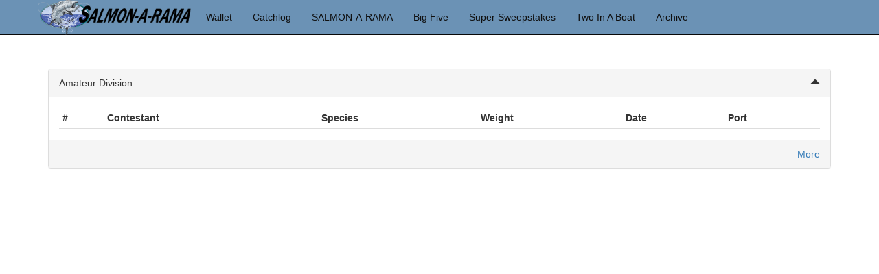

--- FILE ---
content_type: text/html; charset=UTF-8
request_url: http://standings.salmon-a-rama.com/super-sweepstakes-2010
body_size: 1750
content:
<!DOCTYPE html>
<html lang="en">

<head>
  <meta charset="utf-8">
  <meta http-equiv="X-UA-Compatible" content="IE=edge">
  <meta name="viewport" content="width=device-width, initial-scale=1.0">
  <meta name="description" content="SALMON-A-RAMA Standings">
  <meta name="author" content="">

  <title>standings - salmon-a-rama.com</title>

  <!-- Bootstrap Core CSS -->
  <link href="/css/bootstrap.min.css?1.5.0" rel="stylesheet">

  <!-- Custom CSS -->
  <link href="/css/logo-nav.css?1.5.0" rel="stylesheet">
  <link href="/css/common.css?1.5.0" rel="stylesheet">
  <link href="/css/standings.css?1.5.0" rel="stylesheet">

  <!-- HTML5 Shim and Respond.js IE8 support of HTML5 elements and media queries -->
  <!-- WARNING: Respond.js doesn't work if you view the page via file:// -->
  <!--[if lt IE 9]>
  <script src="https://oss.maxcdn.com/libs/html5shiv/3.7.0/html5shiv.js"></script>
  <script src="https://oss.maxcdn.com/libs/respond.js/1.4.2/respond.min.js"></script>
  <![endif]-->

</head>

<body>

<!-- Navigation -->
<nav class="navbar navbar-inverse navbar-fixed-top" role="navigation">
  <div class="container">
    <!-- Brand and toggle get grouped for better mobile display -->
    <div class="navbar-header">
      <button type="button" class="navbar-toggle" data-toggle="collapse" data-target="#bs-example-navbar-collapse-1">
        <span class="sr-only">Toggle navigation</span>
        <span class="icon-bar"></span>
        <span class="icon-bar"></span>
        <span class="icon-bar"></span>
      </button>
          <a class="navbar-brand" href="http://www.salmon-a-rama.com">
        <img src="/media/site-header-text-high.png" alt="SALMON-A-RAMA">
      </a>
        </div>
    <!-- Collect the nav links, forms, and other content for toggling -->
    <div class="collapse navbar-collapse" id="bs-example-navbar-collapse-1">
      <ul class="nav navbar-nav">
      <li><a href="/wallet">Wallet</a></li><li><a href="/catchlog">Catchlog</a></li><li><a href="/">SALMON-A-RAMA</a></li><li><a href="/big-five">Big Five</a></li><li><a href="/super-sweeps">Super Sweepstakes</a></li><li><a href="/two-in-a-boat">Two In A Boat</a></li><li><a href="/archive">Archive</a></li>      </ul>
    </div>
    <!-- /.navbar-collapse -->
  </div>
  <!-- /.container -->
</nav>

<!-- Page Content -->
<div class="container standings-container">
  <h3><span class="glyphicon glyphicon-refresh glyphicon-refresh-animate"></span> Getting current standings...</h3>
</div>
<!-- /.container -->

<footer class="footer">
  <div class="container"></div>
</footer>

<!-- jQuery -->
<script src="https://ajax.googleapis.com/ajax/libs/jquery/1.12.4/jquery.min.js"></script>

<!-- Bootstrap Core JavaScript -->
<script src="/js/bootstrap.min.js?1.5.0"></script>


<!-- IE Specific Unsuckifiers -->
<script src="/js/template.js?1.5.0"></script>

<!-- Page Specific JavaScript -->
<script src="/js/standings.js?1.5.0"></script>
<!-- Session data -->
<input type="hidden" id="event-id" value="2" /><input type="hidden" id="standings-id" value="" /><input type="hidden" id="contestant-ticket" value="" /><!-- Templates -->
<template id="standings-table-template">
  <div class="standings panel panel-default">
    <input class="standings-id" type="hidden" value="" />
    <input class="standings-event-id" type="hidden" value="" />
    <input class="standings-populated" type="hidden" value"false" />
    <div class="standings-heading panel-heading">
      <span class="standings-name"></span>
      <span class="standings-status glyphicon pull-right"></span>
    </div>
    <div class="standings-body panel-body table-responsive">
      <table class="table table-hover table-condensed table-striped">
        <thead class="standings-table-header">
          <tr>
            <th>#</th>
            <th class="standings-primary">PLACEHOLDER</th>
            <th class="standings-secondary hidden-xs hidden-sm hidden-md">PLACEHOLDER</th>
            <th class="standings-species">Species</th>
            <th class="standings-value">PLACEHOLDER</th>
            <th class="standings-date hidden-xs">Date</th>
            <th class="standings-port">Port</th>
          </tr>
        </thead>
        <tbody class="standings-table-body"></tbody>
      </table>
    </div>
    <div class="standings-footer panel-footer">
      <a class="standings-more standings-clickable">More</a>
    </div>

  </div>
</template>
<template id="standings-table-row-template">
  <tr class="standings-table-row standings-clickable">
    <td class="standings-position"></td>
    <td class="standings-primary"></td>
    <td class="standings-secondary hidden-xs hidden-sm hidden-md"></td>
    <td class="standings-species"></td>
    <td class="standings-value"></td>
    <td class="standings-date hidden-xs"></td>
    <td class="standings-port"></td>
  </tr>
</template>
</body>

</html>

--- FILE ---
content_type: text/css
request_url: http://standings.salmon-a-rama.com/css/logo-nav.css?1.5.0
body_size: 1793
content:
/*
 * Start Bootstrap - Logo Nav (http://startbootstrap.com/)
 * Copyright 2013-2016 Start Bootstrap
 * Licensed under MIT (https://github.com/BlackrockDigital/startbootstrap/blob/gh-pages/LICENSE)
 */

body {
    padding-top: 70px; /* Required padding for .navbar-fixed-top. Change if height of navigation changes. */
}

.navbar-fixed-top {
    background-color: #6b92b5;
}
/*
.navbar-header {
    height: 85px;
}
*/

.navbar-inverse .navbar-nav > li > a {
    color: #0f0f0f;
}

.navbar-fixed-top .nav {
    padding: 0;
}

.navbar-fixed-top .navbar-brand {
    padding: 0 15px;
}

.navbar-fixed-top .navbar-brand img {
   max-width: 230px;
}


@media(min-width:768px) {
    body {
        padding-top: 100px; /* Required padding for .navbar-fixed-top. Change if height of navigation changes. */
    }
    /*
    .navbar-fixed-top .navbar-brand {
        padding: 15px 0;
    }
    */
    .navbar-fixed-top .navbar-brand {
        padding: 0;
    }
    /*
    .navbar-fixed-top .navbar-brand img {
        max-width: none;
    }
    */
}

@media (max-width: 1200px) {
    .navbar-header {
        float: none;
    }
    .navbar-left,.navbar-right {
        float: none !important;
    }
    .navbar-toggle {
        display: block;
    }
    .navbar-collapse {
        border-top: 1px solid transparent;
        box-shadow: inset 0 1px 0 rgba(255,255,255,0.1);
    }
    .navbar-fixed-top {
        top: 0;
        border-width: 0 0 1px;
    }
    .navbar-collapse.collapse {
        display: none!important;
    }
    .navbar-nav {
        float: none!important;
        margin-top: 7.5px;
    }
    .navbar-nav>li {
        float: none;
    }
    .navbar-nav>li>a {
        padding-top: 10px;
        padding-bottom: 10px;
    }
    .collapse.in{
        display:block !important;
    }

}


--- FILE ---
content_type: text/css
request_url: http://standings.salmon-a-rama.com/css/common.css?1.5.0
body_size: 278
content:
html {
  position: relative;
  min-height: 100%;
}
body {
  /* Margin bottom by footer height */
  margin-bottom: 80px;
}

.footer {
  position: absolute;
  bottom: 0;
  width: 100%;
  /* Set the fixed height of the footer here */
  height: 60px;
  background-color: #f5f5f5;
}


--- FILE ---
content_type: text/css
request_url: http://standings.salmon-a-rama.com/css/standings.css?1.5.0
body_size: 703
content:
.standings-collapsed + .standings-collapsed {
  margin-top: -18px;
}

/*.standings-heading {
  cursor: pointer;
}*/

.standings-clickable {
  cursor: pointer;
}


/*.standings-heading-single {
  cursor: auto;
}*/

.standings-footer {
  text-align: right;
}

/*.standings-table-row {
  cursor: pointer;
}*/

.standings-value {
  text-transform: capitalize;
}


.glyphicon-refresh-animate {
  -animation: spin .7s infinite linear;
  -webkit-animation: spin2 .7s infinite linear;
}

@-webkit-keyframes spin2 {
  from { -webkit-transform: rotate(0deg);}
  to { -webkit-transform: rotate(360deg);}
}

@keyframes spin {
  from { transform: scale(1) rotate(0deg);}
  to { transform: scale(1) rotate(360deg);}
}

--- FILE ---
content_type: application/javascript
request_url: http://standings.salmon-a-rama.com/js/template.js?1.5.0
body_size: 10320
content:
/**
 * @license
 * Copyright (c) 2016 The Polymer Project Authors. All rights reserved.
 * This code may only be used under the BSD style license found at http://polymer.github.io/LICENSE.txt
 * The complete set of authors may be found at http://polymer.github.io/AUTHORS.txt
 * The complete set of contributors may be found at http://polymer.github.io/CONTRIBUTORS.txt
 * Code distributed by Google as part of the polymer project is also
 * subject to an additional IP rights grant found at http://polymer.github.io/PATENTS.txt
 */

// minimal template polyfill
(function() {

  var needsTemplate = (typeof HTMLTemplateElement === 'undefined');

  // NOTE: Patch document.importNode to work around IE11 bug that
  // casues children of a document fragment imported while
  // there is a mutation observer to not have a parentNode (!?!)
  // It's important that this is the first patch to `importNode` so that
  // dom produced for later patches is correct.
  if (/Trident/.test(navigator.userAgent)) {
    (function() {
      var Native_importNode = Document.prototype.importNode;
      Document.prototype.importNode = function() {
        var n = Native_importNode.apply(this, arguments);
        // Copy all children to a new document fragment since
        // this one may be broken
        if (n.nodeType === Node.DOCUMENT_FRAGMENT_NODE) {
          var f = this.createDocumentFragment();
          f.appendChild(n);
          return f;
        } else {
          return n;
        }
      };
    })();
  }

  // NOTE: we rely on this cloneNode not causing element upgrade.
  // This means this polyfill must load before the CE polyfill and
  // this would need to be re-worked if a browser supports native CE
  // but not <template>.
  var Native_cloneNode = Node.prototype.cloneNode;
  var Native_createElement = Document.prototype.createElement;
  var Native_importNode = Document.prototype.importNode;

  // returns true if nested templates cannot be cloned (they cannot be on
  // some impl's like Safari 8 and Edge)
  // OR if cloning a document fragment does not result in a document fragment
  var needsCloning = (function() {
    if (!needsTemplate) {
      var t = document.createElement('template');
      var t2 = document.createElement('template');
      t2.content.appendChild(document.createElement('div'));
      t.content.appendChild(t2);
      var clone = t.cloneNode(true);
      return (clone.content.childNodes.length === 0 || clone.content.firstChild.content.childNodes.length === 0
      || !(document.createDocumentFragment().cloneNode() instanceof DocumentFragment));
    }
  })();

  var TEMPLATE_TAG = 'template';
  var PolyfilledHTMLTemplateElement = function() {};

  if (needsTemplate) {

    var contentDoc = document.implementation.createHTMLDocument('template');
    var canDecorate = true;

    var templateStyle = document.createElement('style');
    templateStyle.textContent = TEMPLATE_TAG + '{display:none;}';

    var head = document.head;
    head.insertBefore(templateStyle, head.firstElementChild);

    /**
     Provides a minimal shim for the <template> element.
     */
    PolyfilledHTMLTemplateElement.prototype = Object.create(HTMLElement.prototype);


    // if elements do not have `innerHTML` on instances, then
    // templates can be patched by swizzling their prototypes.
    var canProtoPatch =
      !(document.createElement('div').hasOwnProperty('innerHTML'));

    /**
     The `decorate` method moves element children to the template's `content`.
     NOTE: there is no support for dynamically adding elements to templates.
     */
    PolyfilledHTMLTemplateElement.decorate = function(template) {
      // if the template is decorated, return fast
      if (template.content) {
        return;
      }
      template.content = contentDoc.createDocumentFragment();
      var child;
      while (child = template.firstChild) {
        template.content.appendChild(child);
      }
      // NOTE: prefer prototype patching for performance and
      // because on some browsers (IE11), re-defining `innerHTML`
      // can result in intermittent errors.
      if (canProtoPatch) {
        template.__proto__ = PolyfilledHTMLTemplateElement.prototype;
      } else {
        template.cloneNode = function(deep) {
          return PolyfilledHTMLTemplateElement._cloneNode(this, deep);
        };
        // add innerHTML to template, if possible
        // Note: this throws on Safari 7
        if (canDecorate) {
          try {
            defineInnerHTML(template);
          } catch (err) {
            canDecorate = false;
          }
        }
      }
      // bootstrap recursively
      PolyfilledHTMLTemplateElement.bootstrap(template.content);
    };

    function defineInnerHTML(obj) {
      Object.defineProperty(obj, 'innerHTML', {
        get: function() {
          var o = '';
          for (var e = this.content.firstChild; e; e = e.nextSibling) {
            o += e.outerHTML || escapeData(e.data);
          }
          return o;
        },
        set: function(text) {
          contentDoc.body.innerHTML = text;
          PolyfilledHTMLTemplateElement.bootstrap(contentDoc);
          while (this.content.firstChild) {
            this.content.removeChild(this.content.firstChild);
          }
          while (contentDoc.body.firstChild) {
            this.content.appendChild(contentDoc.body.firstChild);
          }
        },
        configurable: true
      });
    }

    defineInnerHTML(PolyfilledHTMLTemplateElement.prototype);

    /**
     The `bootstrap` method is called automatically and "fixes" all
     <template> elements in the document referenced by the `doc` argument.
     */
    PolyfilledHTMLTemplateElement.bootstrap = function(doc) {
      var templates = doc.querySelectorAll(TEMPLATE_TAG);
      for (var i=0, l=templates.length, t; (i<l) && (t=templates[i]); i++) {
        PolyfilledHTMLTemplateElement.decorate(t);
      }
    };

    // auto-bootstrapping for main document
    document.addEventListener('DOMContentLoaded', function() {
      PolyfilledHTMLTemplateElement.bootstrap(document);
    });

    // Patch document.createElement to ensure newly created templates have content
    Document.prototype.createElement = function() {
      'use strict';
      var el = Native_createElement.apply(this, arguments);
      if (el.localName === 'template') {
        PolyfilledHTMLTemplateElement.decorate(el);
      }
      return el;
    };

    var escapeDataRegExp = /[&\u00A0<>]/g;

    function escapeReplace(c) {
      switch (c) {
        case '&':
          return '&amp;';
        case '<':
          return '&lt;';
        case '>':
          return '&gt;';
        case '\u00A0':
          return '&nbsp;';
      }
    }

    function escapeData(s) {
      return s.replace(escapeDataRegExp, escapeReplace);
    }
  }

  // make cloning/importing work!
  if (needsTemplate || needsCloning) {

    PolyfilledHTMLTemplateElement._cloneNode = function(template, deep) {
      var clone = Native_cloneNode.call(template, false);
      // NOTE: decorate doesn't auto-fix children because they are already
      // decorated so they need special clone fixup.
      if (this.decorate) {
        this.decorate(clone);
      }
      if (deep) {
        // NOTE: use native clone node to make sure CE's wrapped
        // cloneNode does not cause elements to upgrade.
        clone.content.appendChild(
          Native_cloneNode.call(template.content, true));
        // now ensure nested templates are cloned correctly.
        this.fixClonedDom(clone.content, template.content);
      }
      return clone;
    };

    PolyfilledHTMLTemplateElement.prototype.cloneNode = function(deep) {
      return PolyfilledHTMLTemplateElement._cloneNode(this, deep);
    }

    // Given a source and cloned subtree, find <template>'s in the cloned
    // subtree and replace them with cloned <template>'s from source.
    // We must do this because only the source templates have proper .content.
    PolyfilledHTMLTemplateElement.fixClonedDom = function(clone, source) {
      // do nothing if cloned node is not an element
      if (!source.querySelectorAll) return;
      // these two lists should be coincident
      var s$ = source.querySelectorAll(TEMPLATE_TAG);
      var t$ = clone.querySelectorAll(TEMPLATE_TAG);
      for (var i=0, l=t$.length, t, s; i<l; i++) {
        s = s$[i];
        t = t$[i];
        if (this.decorate) {
          this.decorate(s);
        }
        t.parentNode.replaceChild(s.cloneNode(true), t);
      }
    };

    // override all cloning to fix the cloned subtree to contain properly
    // cloned templates.
    Node.prototype.cloneNode = function(deep) {
      var dom;
      // workaround for Edge bug cloning documentFragments
      // https://developer.microsoft.com/en-us/microsoft-edge/platform/issues/8619646/
      if (this instanceof DocumentFragment) {
        if (!deep) {
          return this.ownerDocument.createDocumentFragment();
        } else {
          dom = this.ownerDocument.importNode(this, true);
        }
      } else {
        dom = Native_cloneNode.call(this, deep);
      }
      // template.content is cloned iff `deep`.
      if (deep) {
        PolyfilledHTMLTemplateElement.fixClonedDom(dom, this);
      }
      return dom;
    };

    // NOTE: we are cloning instead of importing <template>'s.
    // However, the ownerDocument of the cloned template will be correct!
    // This is because the native import node creates the right document owned
    // subtree and `fixClonedDom` inserts cloned templates into this subtree,
    // thus updating the owner doc.
    Document.prototype.importNode = function(element, deep) {
      if (element.localName === TEMPLATE_TAG) {
        return PolyfilledHTMLTemplateElement._cloneNode(element, deep);
      } else {
        var dom = Native_importNode.call(this, element, deep);
        if (deep) {
          PolyfilledHTMLTemplateElement.fixClonedDom(dom, element);
        }
        return dom;
      }
    };

    if (needsCloning) {
      window.HTMLTemplateElement.prototype.cloneNode = function(deep) {
        return PolyfilledHTMLTemplateElement._cloneNode(this, deep);
      };
    }
  }

  if (needsTemplate) {
    window.HTMLTemplateElement = PolyfilledHTMLTemplateElement;
  }

})();


--- FILE ---
content_type: application/javascript
request_url: http://standings.salmon-a-rama.com/js/standings.js?1.5.0
body_size: 12106
content:
var SarStandings = SarStandings || {};

SarStandings.ContestantTicket = null;
SarStandings.Multiple         = true;


/**
 * Setup interactive functionality in form when it loads
 */
document.addEventListener("DOMContentLoaded", function()
{
  var ContestantInput = document.querySelector('#contestant-ticket');
  if( ContestantInput.value !== '' )
  {
    SarStandings.ContestantTicket = Number(ContestantInput.value);
  }

  var EventId = null;
  var EventIdInput = document.querySelector('#event-id');
  if( EventIdInput !== null && EventIdInput.value !== '' )
  {
    EventId = Number(EventIdInput.value);
  }
  var StandingsId = null;
  var StandingsIdInput = document.querySelector('#standings-id');
  if( StandingsIdInput !== null && StandingsIdInput.value !== '' )
  {
    StandingsId = Number(StandingsIdInput.value);
    SarStandings.Multiple = false;
  }


  if( EventId !== null )
  {
    SarStandings.getStandings(EventId, StandingsId);
  }
  else
  {
    if( EventIdInput !== null )
    {
      document.querySelector('.standings-container').innerHTML = '<p>No standings are available at this time for this event</p>';
    }

  }
}, false);



/**
 * Initial bulk loader
 * (interestingly i won't need the after bulk loader once i get caching set up)
 * @param EventId
 * @param StandingsId
 */
SarStandings.getStandings = function( EventId, StandingsId )
{
  var Container = document.querySelector('.standings-container');

  var Limit = ( SarStandings.Multiple )? 10 : 20;

  $.ajax({
    url : '/lib/Worker.GetStandings.php',
    type: 'POST',
    dataType: 'json',
    data: JSON.stringify({EventId: EventId, StandingsId: StandingsId, Limit: Limit}),
    contentType: 'application/json',
    success: function( data, status, jqXHR )
    {
      if( data['Success'] === false )
      {
        console.log('Worker reported failure');
        console.log(data['DebugData']);
        return true;
      }

      Container.innerHTML = '';

      for( var i = 0; i < data['Standings'].length; i++ )
      {
        SarStandings.renderStandings(data['Standings'][i]);
      }

    },
    error: function( jqXHR, status, error )
    {
      console.log('Failed get standings : ' + error);
    }
  });
};


/**
 * Generates a standings element on the screen with all of the tracker information
 * embedded.
 * If the DataSet is provided it will leave the table expanded
 * If it is not the table will be collapsed
 * @param Standings
 */
SarStandings.renderStandings = function( Standings )
{
  var Container = document.querySelector('.standings-container');

  var StandingsTableTemplate = document.querySelector('#standings-table-template').content;
  var StandingsTable = document.importNode(StandingsTableTemplate, true).querySelector('.standings');

  StandingsTable.querySelector('.standings-id').value       = Standings['Id'];
  StandingsTable.querySelector('.standings-event-id').value = Standings['EventId'];

  // @todo not sure if i wan't the event name in here too, might get too long on some of them
  // Standings['EventName'] + ' - ' +
  StandingsTable.querySelector('.standings-name').innerHTML = Standings['Name'];

  var StandingsTableHeading = StandingsTable.querySelector('.standings-heading');
  var StandingsTableStatus  = StandingsTable.querySelector('.standings-status');
  var StandingsTableMore    = StandingsTable.querySelector('.standings-more');

  if( SarStandings.Multiple )
  { // Headings can collapse, More redirects to specific table
    StandingsTableHeading.addEventListener('click', function()
    {
      SarStandings.toggleStandings(this);
    }, false);
    StandingsTableHeading.classList.add('standings-clickable');
    StandingsTableStatus.classList.add('glyphicon-triangle-bottom');

    StandingsTableMore.href = '/' + Standings['EventSeoName'] + '/' + Standings['SeoName'];
  }
  else
  { // Headings don't collapse, More expands the table to full
    StandingsTableMore.addEventListener('click', function()
    {
      SarStandings.fetchStandingsData(StandingsTable);
      return false;
    }, false);

  }

  var StandingsTableHead = StandingsTable.querySelector('.standings-table-header');
  if( Standings['PrimaryField'] === 'contestant' )
  {
    StandingsTableHead.querySelector('.standings-primary').innerHTML   = 'Contestant';
    StandingsTableHead.querySelector('.standings-secondary').innerHTML = 'Boat Name';
  }
  else
  {
    StandingsTableHead.querySelector('.standings-primary').innerHTML   = 'Boat Name';
    StandingsTableHead.querySelector('.standings-secondary').innerHTML = 'Contestant';
  }

  if( ! Standings['DisplaySecondaryField'] )
  {
    StandingsTableHead.querySelector('.standings-secondary').classList.add('hidden');
  }

  StandingsTableHead.querySelector('.standings-species').innerHTML = 'Species';
  StandingsTableHead.querySelector('.standings-value').innerHTML   = Standings['MeasurementType'];
  StandingsTableHead.querySelector('.standings-date').innerHTML    = 'Date';
  StandingsTableHead.querySelector('.standings-port').innerHTML    = 'Port';

  var StandingsTableBody = StandingsTable.querySelector('.standings-table-body');
  if( Standings['DataSet'] !== null )
  {
    if( SarStandings.Multiple )
    { // Flip the status icon right away if this is a multi view and there is data
      StandingsTableStatus.classList.remove('glyphicon-triangle-bottom');
      StandingsTableStatus.classList.add('glyphicon-triangle-top');
    }


    StandingsTable.querySelector('.standings-populated').value = 'true';
    SarStandings.buildTableRows(
      StandingsTableBody,
      Standings['DataSet'],
      Standings['MeasurementType'],
      Standings['PrimaryField'],
      Standings['DisplaySecondaryField']
    );
  }
  else
  {
    StandingsTable.querySelector('.standings-body').classList.add('collapse');
    StandingsTable.classList.add('standings-collapsed');
    StandingsTable.querySelector('.standings-footer').classList.add('collapse');
  }

  Container.appendChild(StandingsTable);
};


/**
 * Populates the table body provided with the dataset
 * (this will get used from more than one place
 * @param StandingsTableBody
 * @param DataSet
 * @param MeasurementType
 * @param PrimaryField
 * @param DisplaySecondaryField
 * @returns {*}
 */
SarStandings.buildTableRows = function( StandingsTableBody, DataSet, MeasurementType, PrimaryField, DisplaySecondaryField )
{
  StandingsTableBody.innerHTML = '';

  var StandingsTableRowTemplate = document.querySelector('#standings-table-row-template').content;

  for( var i = 0; i < DataSet.length; i++ )
  {
    var StandingsTableRow = document.importNode(StandingsTableRowTemplate, true).querySelector('.standings-table-row');

    if ( DataSet[i]['TicketNumber'] === SarStandings.ContestantTicket )
    {
      StandingsTableRow.classList.add('success');
    }
    else if( DataSet[i]['ContestantRecord'] === true )
    {
      StandingsTableRow.classList.add('info');
    }


    StandingsTableRow.querySelector('.standings-position').innerHTML = DataSet[i]['Position'];

    if ( PrimaryField === 'contestant' )
    {
      StandingsTableRow.querySelector('.standings-primary').innerHTML = DataSet[i]['Contestant'];
      StandingsTableRow.querySelector('.standings-secondary').innerHTML = DataSet[i]['BoatName'];
    }
    else
    {
      StandingsTableRow.querySelector('.standings-primary').innerHTML = DataSet[i]['BoatName'];
      StandingsTableRow.querySelector('.standings-secondary').innerHTML = DataSet[i]['Contestant'];
    }

    if ( DisplaySecondaryField === false )
    {
      StandingsTableRow.querySelector('.standings-secondary').classList.add('hidden');
    }

    StandingsTableRow.querySelector('.standings-species').innerHTML = DataSet[i]['Species'];

    if( MeasurementType === 'length' )
    {
      StandingsTableRow.querySelector('.standings-value').innerHTML = DataSet[i]['Value'].toFixed(0);
    }
    else
    {
      StandingsTableRow.querySelector('.standings-value').innerHTML = DataSet[i]['Value'].toFixed(2);
    }


    var RecordDate = new Date(DataSet[i]['Timestamp'] * 1000);
    StandingsTableRow.querySelector('.standings-date').innerHTML = (RecordDate.getMonth() + 1) + '/' + ('0' + RecordDate.getDate()).slice(-2);
    StandingsTableRow.querySelector('.standings-port').innerHTML = DataSet[i]['Port'];


    StandingsTableRow.addEventListener('click', (function ( TicketNumber )
    {
      return function ()
      {
        window.location = '/catchlog/' + TicketNumber
      };
    })(DataSet[i]['TicketNumber']), false);


    StandingsTableBody.appendChild(StandingsTableRow);
  }

  return StandingsTableBody;
};



SarStandings.toggleStandings = function( StandingsHeading )
{
  var StandingsTable  = StandingsHeading.parentNode;
  var StandingsStatus = StandingsTable.querySelector('.standings-status');
  if( StandingsTable.classList.contains('standings-collapsed') )
  {
    StandingsStatus.classList.remove('glyphicon-triangle-bottom');
    StandingsStatus.classList.add('glyphicon-triangle-top');
    SarStandings.showStandings(StandingsTable);
  }
  else
  {
    StandingsStatus.classList.remove('glyphicon-triangle-top');
    StandingsStatus.classList.add('glyphicon-triangle-bottom');
    SarStandings.hideStandings(StandingsTable);
  }
};


/**
 * Collapse the provided table block down to its header
 * @param StandingsTable
 */
SarStandings.hideStandings = function( StandingsTable )
{
  StandingsTable.querySelector('.standings-body').classList.add('collapse');
  StandingsTable.classList.add('standings-collapsed');
  StandingsTable.querySelector('.standings-footer').classList.add('collapse');
};


/**
 * Expand the provided table block to show the results area
 * and fetch the results if they have not been fetched.
 * @param StandingsTable
 */
SarStandings.showStandings = function( StandingsTable )
{
  StandingsTable.classList.remove('standings-collapsed');
  StandingsTable.querySelector('.standings-body').classList.remove('collapse');
  StandingsTable.querySelector('.standings-footer').classList.remove('collapse');

  var PopulatedInput = StandingsTable.querySelector('.standings-populated');
  var Populated      = ( PopulatedInput.value === 'true' );
  if( ! Populated )
  {
    SarStandings.fetchStandingsData(StandingsTable);
  }
};


/**
 *
 * @param StandingsTable
 */
SarStandings.fetchStandingsData = function( StandingsTable )
{
  var EventInput = StandingsTable.querySelector('.standings-event-id');
  var EventId    = EventInput.value;

  var StandingsInput = StandingsTable.querySelector('.standings-id');
  var StandingsId    = StandingsInput.value;

  /**
   * In multiple standings mode we want to expand out to 10
   * if they are missing (and the More button reloads to the single mode)
   * In the single mode this is expanding past the default 20 to all
   * @type {number}
   */
  var Limit = ( SarStandings.Multiple )? 10 : 0;

  $.ajax({
    url : '/lib/Worker.GetStandings.php',
    type: 'POST',
    dataType: 'json',
    data: JSON.stringify({EventId: EventId, StandingsId: StandingsId, Limit: Limit}),
    contentType: 'application/json',
    success: function( data, status, jqXHR )
    {
      if( data['Success'] === false )
      {
        console.log('Worker reported failure');
        console.log(data['DebugData']);
        return true;
      }

      var StandingsTableBody = StandingsTable.querySelector('.standings-table-body');
      SarStandings.buildTableRows(
        StandingsTableBody,
        data['Standings'][0]['DataSet'],
        data['Standings'][0]['MeasurementType'],
        data['Standings'][0]['PrimaryField'],
        data['Standings'][0]['DisplaySecondaryField']
      );
      // Stop it from re-fetching the results if it is collapsed again
      StandingsTable.querySelector('.standings-populated').value = 'true';

      if( ! SarStandings.Multiple )
      { // This is expanding to full, remove More
        StandingsTable.querySelector('.standings-more').innerHTML = '&nbsp;';
      }
    },
    error: function( jqXHR, status, error )
    {
      console.log('Failed get standings : ' + error);
    }
  });
};
